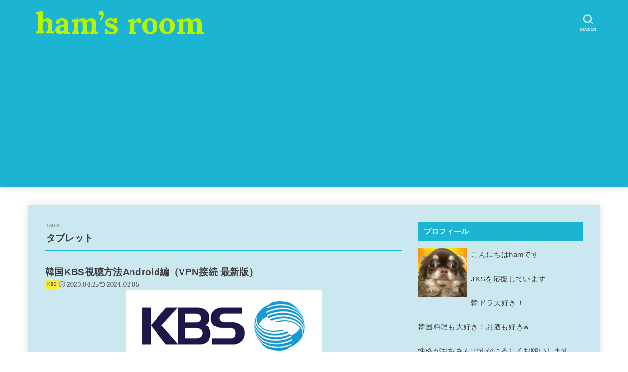

--- FILE ---
content_type: text/html; charset=utf-8
request_url: https://www.google.com/recaptcha/api2/aframe
body_size: 267
content:
<!DOCTYPE HTML><html><head><meta http-equiv="content-type" content="text/html; charset=UTF-8"></head><body><script nonce="ewqrurIqkw2SJTsOdzZj3A">/** Anti-fraud and anti-abuse applications only. See google.com/recaptcha */ try{var clients={'sodar':'https://pagead2.googlesyndication.com/pagead/sodar?'};window.addEventListener("message",function(a){try{if(a.source===window.parent){var b=JSON.parse(a.data);var c=clients[b['id']];if(c){var d=document.createElement('img');d.src=c+b['params']+'&rc='+(localStorage.getItem("rc::a")?sessionStorage.getItem("rc::b"):"");window.document.body.appendChild(d);sessionStorage.setItem("rc::e",parseInt(sessionStorage.getItem("rc::e")||0)+1);localStorage.setItem("rc::h",'1768725609020');}}}catch(b){}});window.parent.postMessage("_grecaptcha_ready", "*");}catch(b){}</script></body></html>